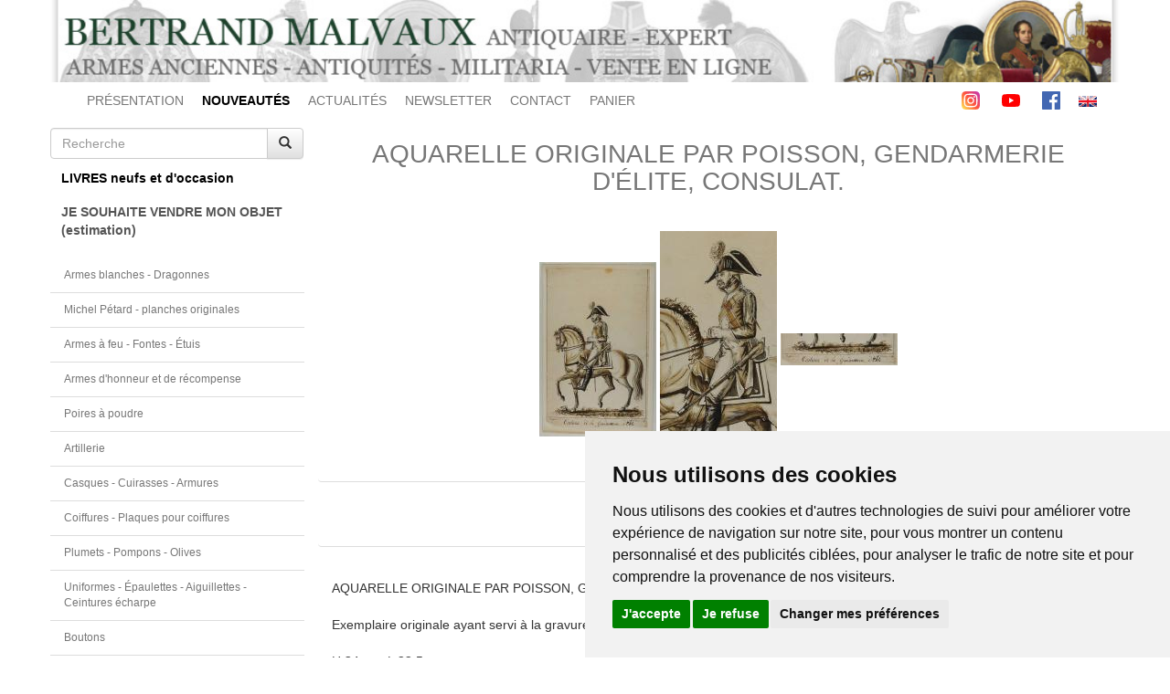

--- FILE ---
content_type: application/javascript
request_url: https://www.bertrand-malvaux.com/js/site/loupe.js
body_size: 2900
content:
/**
Loupe 2.0.1
https://github.com/redoPop/loupe
*/

(function(root) {
  "use strict";

  /**
  A new loupe instance.
  @constructor
  @param {HTMLElement}
  @example
  var loupe = new Loupe(document.getElementById('image'));
  */
  function Loupe(el) {
    this.init(el);
  }

  // Adapted from Modernizr's pointerevents feature detect
  var canPoint = document.createElement("x");
  canPoint.style.cssText = "pointer-events:none";
  canPoint = canPoint.style.pointerEvents === "none";

  // Keyword variables for tighter minification
  var _offset = "offset";
  var _mousemove = "mousemove";
  var _mouseout = "mouseout";
  var _pointerdown = "pointerdown";
  var _touchstart = "touchstart";
  var _wheel = "wheel";

  // Helper method to normalize event.offset(X|Y)
  function eventOffset(event, axis) {
    return event[_offset + axis] === undefined
      ? event["layer" + axis] -
          event.target[_offset + (axis === "X" ? "Left" : "Top")]
      : event[_offset + axis];
  }

  // Helper method to safely parse an int
  function intify(number) {
    return parseInt(number, 10);
  }

  // Helper method to add & remove CSS classes
  function setClass(el, add, remove) {
    var string = el.className;

    remove = remove || "";
    el.className = (string.replace(remove, "") + " " + add).replace(
      /^\s*([\S\s]*)\b\s*$/,
      "$1"
    );
  }

  Loupe.prototype = {
    /**
    The properties of the `_` object are likely to change between
    versions of Loupe; do _not_ rely on it!
    @namespace
    @private
    */
    _: {},

    /**
    CSS class names used by the loupe object.
    @namespace
    @static
    */
    classes: {
      /**
      The main magnifying lens.
      @member {string}
      @default
      */
      lens: "loupe",

      /**
      Applied when the lens is in use and visible.
      @member {string}
      @default
      */
      on: "loupe--active",

      /**
      Applied when the lens is deactivated after use.
      @member {string}
      @default
      */
      off: "loupe--inactive",
    },

    /**
    True while the loupe is active.
    @type {boolean}
    @default
    */
    on: false,

    /**
    Zoom level (compared w/source img)
    @type {number}
    @default
    */
    zoom: 2,

    /**
    Minimum and maximum zoom levels!
    @type {Array}
    @default
    */
    range: [1.2, 7],

    /**
    Called by the contructor to initialize the loupe instance.
    @param {HTMLElement}
    */
    init: function(el) {
      var _this = this;

      // If the browser doesn't support pointer-events,
      // halt loupe's initialization!
      if (!canPoint) {
        return;
      }

      // Create local versions of unshared objects
      _this._ = {};
      _this.range = _this.range.slice(0);

      _this.el = el;

      _this.render();
      _this.listen();
    },

    /**
    Show the loupe.
    */
    show: function() {
      if (!this.on) {
        setClass(this.lens, this.classes.on, this.classes.off);
        this.on = true;
      }
    },

    /**
    Hide the loupe.
    */
    hide: function() {
      setClass(this.lens, this.classes.off, this.classes.on);
      this.on = false;
    },

    /**
    Renders the loupe element.
    */
    render: function() {
      var _this = this;

      _this.lens = document.createElement("div");
      _this.lens.className += " " + _this.classes.lens;
      document.body.appendChild(_this.lens);
    },

    /**
    Returns URL to use as a magnified image.
    Finds the closest parent link from `el` and returns the value
    of its `href` attribute, else returns the `src` attribute of
    `el` itself.
    @param {HTMLImageElement} el Source or root image element
    */
    image: function(imageEl) {
      var _this = this;

      if (_this._.l === imageEl) {
        return _this._.s;
      }

      _this._.l = imageEl;

      var newS;
      var el = imageEl;
      var els = [];

      while (el && !newS) {
        els.unshift(el);
        el = el.parentNode;

        if (el && el.nodeName === "A") {
          newS = el.href;
        }
      }

      if (!newS) {
        newS = imageEl.src;
      }

      _this._.s = newS;

      return newS;
    },

    /**
    Refresh the loupe position and focus.
    Also used as a mousemove handler.
    @param {MouseEvent} [event] - mousemove event.
    */
    refresh: function() {
      var _this = this;
      var style = _this.lens.style;
      var event = arguments[0] || _this._.e;

      if (event && event.target) {
        style.backgroundImage = 'url("' + _this.image(event.target) + '")';
      }

      // Ignore the very first this.move call: it could be a
      // simulated pointer event!
      if (_this._.e) {
        var elComputedStyle = getComputedStyle(event.target);
        var loComputedStyle = getComputedStyle(_this.lens);

        _this.show();

        // Change the loupe position
        style.transform = style.webkitTransform =
          "translate(" +
          (event.pageX - 150) +
          "px," +
          (event.pageY - 150) +
          "px)";

        // Adjust zoom level and background size
        _this.lens.style.backgroundSize =
          intify(elComputedStyle.width) * _this.zoom +
          "px " +
          intify(elComputedStyle.height) * _this.zoom +
          "px";

        // Change the focal point of the loupe image
        _this.lens.style.backgroundPosition =
          0 -
          eventOffset(event, "X") * _this.zoom +
          intify(loComputedStyle.width) / 2 +
          "px " +
          (0 -
            eventOffset(event, "Y") * _this.zoom +
            ((intify(loComputedStyle.height) / 2) | 0)) +
          "px";
      }

      _this._.e = event;
    },

    /**
    バルス!
    Removes all created elements and event listeners. After
    calling this method, the loupe object can be destroyed
    or garbage collected, or even re-initialized by calling
    the .init method with a different element.
    */
    destroy: function() {
      var _this = this;
      var elRemoveListener = _this.el.removeEventListener.bind(_this.el);

      // Remove this.lens
      if (_this.lens) {
        _this.lens.parentNode.removeChild(_this.lens);
        _this.lens = null;
      }

      // If this.listen was called when the loupe was set up,
      // remove its event listeners during destruction.
      if (_this._[_mousemove]) {
        elRemoveListener(_touchstart, _this._[_touchstart]);
        elRemoveListener(_pointerdown, _this._[_pointerdown]);
        elRemoveListener(_mousemove, _this._[_mousemove]);
        elRemoveListener(_mouseout, _this._[_mouseout]);
        elRemoveListener(_wheel, _this._[_wheel]);
      }

      // Clear _ in case the user wants to re-initialize.
      _this._ = {};
    },

    /**
    Sets up event listeners.
    */
    listen: function() {
      var isTouched;
      var _this = this;
      var elAddListener = _this.el.addEventListener.bind(_this.el);

      _this._[_touchstart] = function() {
        isTouched = true;
      };

      // IE 11 uses pointer events instead of touch* events
      _this._[_pointerdown] = function(event) {
        if (event.pointerType === "touch") {
          isTouched = true;
        }
      };

      _this._[_mousemove] = function(event) {
        if (!isTouched) {
          _this.refresh.call(_this, event);
        }

        isTouched = false;
      };

      _this._[_mouseout] = _this.hide.bind(_this);

      // Add event listners describing normal x, y movement
      elAddListener(_touchstart, _this._[_touchstart]);
      elAddListener(_pointerdown, _this._[_pointerdown]);
      elAddListener(_mousemove, _this._[_mousemove]);
      elAddListener(_mouseout, _this._[_mouseout]);

      // Add event listener describing z (mousewheel) movement
      _this._[_wheel] = _this.wheel.bind(_this);
      elAddListener(_wheel, _this._[_wheel]);
    },

    /**
    Wheel event handler to trigger zooming behavior.
    @param {WheelEvent} event - wheel event.
    */
    wheel: function(event) {
      var _this = this;
      var zoom;

      if (_this.on) {
        zoom = _this.zoom + event.deltaY * 0.1;
        zoom =
          zoom < _this.range[0]
            ? _this.range[0]
            : zoom > _this.range[1]
            ? _this.range[1]
            : zoom;
        _this.zoom = zoom;

        _this.refresh(event);

        event.preventDefault();
      }
    },
  };

  // UMD (based on returnExports.js template)
  // https://github.com/umdjs/umd
  /* globals define, module */
  if (typeof define === "function" && define.amd) {
    define([], function() {
      return Loupe;
    });
  } else if (typeof module === "object" && module.exports) {
    module.exports = Loupe;
  } else {
    root.Loupe = Loupe;
  }
})(this);

